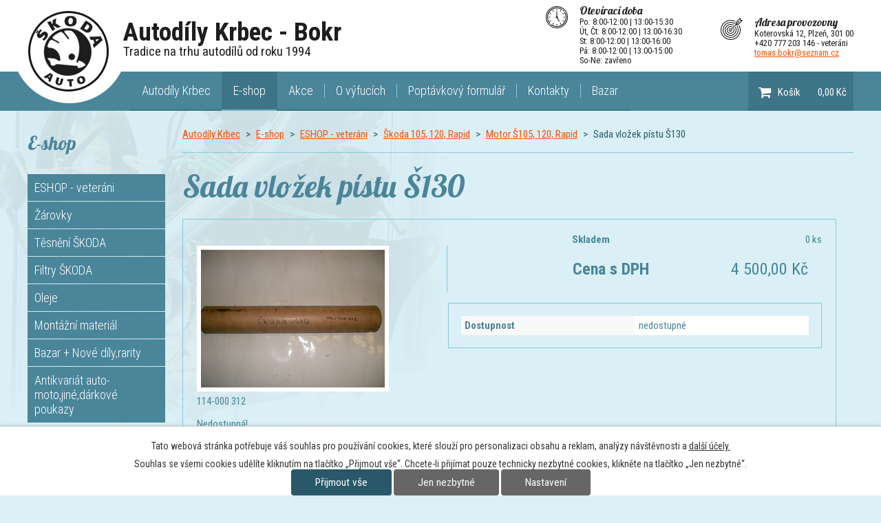

--- FILE ---
content_type: text/html; charset=utf-8
request_url: https://www.autodily-krbec.cz/eshop?oid=5379752&nid=10417&action=itemDetail&id=528365
body_size: 11997
content:
<!DOCTYPE html>
<html lang="cs" data-lang-system="cs">
	<head>



		<!--[if IE]><meta http-equiv="X-UA-Compatible" content="IE=EDGE"><![endif]-->
			<meta name="viewport" content="width=device-width, initial-scale=1, user-scalable=yes">
			<meta http-equiv="content-type" content="text/html; charset=utf-8" />
			<meta name="robots" content="index,follow" />
			<meta name="author" content="Antee s.r.o." />
			<meta name="description" content="114-000 312 Nedostupná!
" />
			<meta name="keywords" content="autodíly, veteráni, Plzeňský kraj, Plzeň, Škoda autodíly,oleje" />
			<meta name="google-site-verification" content="NyunlU7-pHnqe5XqnyKObvjD4vhfVZ5M2ZfpaiCkj28" />
			<meta name="viewport" content="width=device-width, initial-scale=1, user-scalable=yes" />
<title>Sada vložek pístu Š130 | Autodíly Krbec - Bokr | Prodej náhradních dílů na veterány Škoda</title>

		<link rel="stylesheet" type="text/css" href="https://cdn.antee.cz/jqueryui/1.8.20/css/smoothness/jquery-ui-1.8.20.custom.css?v=2" integrity="sha384-969tZdZyQm28oZBJc3HnOkX55bRgehf7P93uV7yHLjvpg/EMn7cdRjNDiJ3kYzs4" crossorigin="anonymous" />
		<link rel="stylesheet" type="text/css" href="/style.php?nid=SlFRQUk=&amp;ver=1768399196" />
		<link rel="stylesheet" type="text/css" href="/css/libs.css?ver=1768399900" />
		<link rel="stylesheet" type="text/css" href="https://cdn.antee.cz/genericons/genericons/genericons.css?v=2" integrity="sha384-DVVni0eBddR2RAn0f3ykZjyh97AUIRF+05QPwYfLtPTLQu3B+ocaZm/JigaX0VKc" crossorigin="anonymous" />

		<script src="/js/jquery/jquery-3.0.0.min.js" ></script>
		<script src="/js/jquery/jquery-migrate-3.1.0.min.js" ></script>
		<script src="/js/jquery/jquery-ui.min.js" ></script>
		<script src="/js/jquery/jquery.ui.touch-punch.min.js" ></script>
		<script src="/js/libs.min.js?ver=1768399900" ></script>
		<script src="/js/ipo.min.js?ver=1768399889" ></script>
			<script src="/js/locales/cs.js?ver=1768399196" ></script>


		<link href="/aktuality-akce?action=atom" type="application/atom+xml" rel="alternate" title="Akce">
<link href="//fonts.googleapis.com/css?family=Lobster&amp;subset=latin,latin-ext" rel="stylesheet">
<link href="//fonts.googleapis.com/css?family=Roboto+Condensed:300,300i,400,400i,700,700i&amp;subset=latin,latin-ext" rel="stylesheet">
<script type="text/javascript">
$(function() {
$("#callEshop").insertBefore($("#ipomain"));
$("#ipocopyright").insertAfter($("#ipocontainer"));
$(".catalogBasket").insertAfter($("#ipotopmenu > ul"));
});
</script>
<script type="text/javascript">
$(document).ready(function() {
var WindowWidth = $(window).width();
if (WindowWidth < 1200) {
$(".catalogBasket").insertAfter($(".header-logo"));
};
});
</script>
	</head>

	<body id="page5379752" class="subpage5379752 subpage2358912"
			
			data-nid="10417"
			data-lid="CZ"
			data-oid="5379752"
			data-layout-pagewidth="764"
			
			data-slideshow-timer="3"
			 data-ipo-meta-category="10764" data-ipo-meta-parent-categories="10611 10596" data-ipo-meta-subcategory="10764 10611 10596" data-ipo-meta-item-id="528365" data-ipo-meta-item-code="114-000 312"
						
				
				data-layout="responsive" data-viewport_width_responsive="1200"
			>



							<div id="snippet-cookiesConfirmation-euCookiesSnp">			<div id="cookieChoiceInfo" class="cookie-choices-info template_1">
					<p>Tato webová stránka potřebuje váš souhlas pro používání cookies, které slouží pro personalizaci obsahu a reklam, analýzy návštěvnosti a 
						<a class="cookie-button more" href="https://navody.antee.cz/cookies" target="_blank">další účely.</a>
					</p>
					<p>
						Souhlas se všemi cookies udělíte kliknutím na tlačítko „Přijmout vše“. Chcete-li přijímat pouze technicky nezbytné cookies, klikněte na tlačítko „Jen nezbytné“.
					</p>
				<div class="buttons">
					<a class="cookie-button action-button ajax" id="cookieChoiceButton" rel=”nofollow” href="/eshop?categoryId=10764&amp;id=528365&amp;action=itemDetail&amp;do=cookiesConfirmation-acceptAll&amp;oid=5379752&amp;nid=10417">Přijmout vše</a>
					<a class="cookie-button cookie-button--settings action-button ajax" rel=”nofollow” href="/eshop?categoryId=10764&amp;id=528365&amp;action=itemDetail&amp;do=cookiesConfirmation-onlyNecessary&amp;oid=5379752&amp;nid=10417">Jen nezbytné</a>
					<a class="cookie-button cookie-button--settings action-button ajax" rel=”nofollow” href="/eshop?categoryId=10764&amp;id=528365&amp;action=itemDetail&amp;do=cookiesConfirmation-openSettings&amp;oid=5379752&amp;nid=10417">Nastavení</a>
				</div>
			</div>
</div>				<div id="ipocontainer">

			<div class="menu-toggler">

				<span>Menu</span>
				<span class="genericon genericon-menu"></span>
			</div>

			<span id="back-to-top">

				<i class="fa fa-angle-up"></i>
			</span>

			<div id="ipoheader">

				<div class="container">
	<a href="/" class="header-logo">
		<img src="/image.php?nid=10417&amp;oid=5507816" alt="Logo autodíly Jiří Krbec">
		<div class="top">Autodíly Krbec - Bokr<br><span>Tradice na trhu autodílů od roku 1994</span></div>
	</a>
	<div class="adress">
		<span>Adresa provozovny</span><br>
		Koterovská 12, Plzeň, 301 00<br>
		+420 777 203 146 - veteráni<br>
		<a href="mailto:krbec@autodily-krbec.cz">tomas.bokr@seznam.cz</a>
	</div>
	<div class="open">
		<span>Otevírací doba</span><br>
		<!--Po - Pá: 8:00-12:00 | 13:00-16:30<br>
So: zavřeno -->
		Po: 8:00-12:00 | 13:00-15:30<br>
		Út, Čt: 8:00-12:00 | 13:00-16:30<br>
		St: 8:00-12:00 | 13:00-16:00<br>
		Pá: 8:00-12:00 | 13:00-15:00<br>
		So-Ne: zavřeno
	</div>
</div>



<div id="snippet-headerSection-catalogBasketLink-5379752-"><div class="catalogBasket" id="catalog-basket-5379752">
	<h4 class="newsheader">Košík</h4>
	<div class="newsbody">
		<i class=" fa fa-shopping-cart fa-4"></i>
		<a href="/eshop?action=basket" class="ajax-modal">Košík</a>
		<div class="totalPrice">
                0,00 Kč
		</div>
	</div>
</div>
</div>			</div>

			<div id="ipotopmenuwrapper">

				<div id="ipotopmenu">
<h4 class="hiddenMenu">Horní menu</h4>
<ul class="topmenulevel1"><li class="topmenuitem1 noborder" id="ipomenu5508472"><a href="/">Autodíly Krbec</a></li><li class="topmenuitem1 active" id="ipomenu5379752"><a href="/eshop">E-shop</a><ul class="topmenulevel2"><li class="topmenuitem2" id="ipomenu5533774"><a href="/obchodni-podminky">Obchodní podmínky</a></li></ul></li><li class="topmenuitem1" id="ipomenu5510656"><a href="/aktuality-akce">Akce</a></li><li class="topmenuitem1" id="ipomenu2365652"><a href="/o-vyfucich">O výfucích</a></li><li class="topmenuitem1" id="ipomenu2365633"><a href="/poptavkovy-formular">Poptávkový formulář</a></li><li class="topmenuitem1" id="ipomenu2358915"><a href="/kontakty">Kontakty</a></li><li class="topmenuitem1" id="ipomenu8100549"><a href="/eshop/bazar" target="_top">Bazar</a></li></ul>
					<div class="cleartop"></div>
				</div>
			</div>
			<div id="ipomain">
				
				<div id="ipomainframe">
					<div id="ipopage">
<div id="iponavigation">
	<h5 class="hiddenMenu">Drobečková navigace</h5>
	<p>
			<a href="/">Autodíly Krbec</a> <span class="separator">&gt;</span>
			<a href="/eshop">E-shop</a> <span class="separator">&gt;</span>
			<a href="/eshop/eshop-veterani">ESHOP - veteráni</a> <span class="separator">&gt;</span>
			<a href="/eshop/eshop-veterani/skoda-105-120-rapid">Škoda 105, 120, Rapid</a> <span class="separator">&gt;</span>
			<a href="/eshop/eshop-veterani/skoda-105-120-rapid/skoda-105-120-rapid-motor">Motor Š105, 120, Rapid</a> <span class="separator">&gt;</span>
			<span class="currentPage">Sada vložek pístu Š130</span>
	</p>

</div>
						<div class="ipopagetext">
							<div class="catalog view-itemDetail content eshop-basket">
								
								<h1>Sada vložek pístu Š130</h1>

<div id="snippet--flash"></div>
								
																	
<div id="snippet--detail">	<div class="modal-box" data-modal-box-parent-class="catalog view-itemDetail" data-modal-box-width="760" data-modal-title="Detail položky">
		
<hr class="cleaner">

<div class="eshop-stockInfo">

	<div class="eshop-stockCountAttribute">
		<div class="eshop-stockCountLabel">
			Skladem
		</div>
		<div class="eshop-stockCountValue">
				0 ks
		</div>
	</div>
</div>

<div class="eshop-priceAndBasketAdd">

		<div class="eshop-priceAttribute">
			<div class="price-with-vat">

				<div class="eshop-priceLabel">
					Cena s DPH
				</div>
				<div class="eshop-priceValue">
					4 500,00 Kč
				</div>
			</div>
		</div>
</div>




	<div data-item-id="528365" class="catalog-item clearfix">

<div id="snippet-itemDetailControl-defaultImage">				<div class="default-image">
					<div class="thumbnail">
						<a class="image-detail" href="/image.php?nid=10417&amp;oid=4251285&amp;width=700" data-srcset="/image.php?nid=10417&amp;oid=4251285&amp;width=1024 1600w, /image.php?nid=10417&amp;oid=4251285&amp;width=1024 1200w, /image.php?nid=10417&amp;oid=4251285&amp;width=700 700w, /image.php?nid=10417&amp;oid=4251285&amp;width=300 300w" data-image-width="1024" data-image-height="768" data-caption="">
<img alt="" width="267" height="200" src="/image.php?nid=10417&amp;oid=4251285&amp;width=267&amp;height=200">
</a>
					</div>
				</div>
</div>
		<div class="attributes">

			<div class="attributes-row clearfix attr-dostupnost" >

				<div class="attributes-cell">
					<strong>Dostupnost</strong>
				</div>
				<div class="attributes-cell">
							nedostupné
				</div>
			</div>
		</div>
		<hr class="cleaner">

		
		<div class="paragraph description clearfix">114-000 312 <p>Nedostupná!</p>
</div>
	</div>
<script >
	$(document).ready(function() {
		var itemSwitchable = false;

		/**
		 * Skovat spinner.
		 */
		ipo.api.hideSpinner();
		/**
		 * Skovat tlačítka měnící výběr.
		 */
		$('.attributes-cell > select').on('change', function() {
			if(this.value == "addNew") {
				$(this).siblings('a.ajax-modal')[0].click();
			} else if (itemSwitchable) {
				ipo.api.showSpinner("P\u0159ep\u00edn\u00e1n\u00ed varianty...");
					$(this).siblings('input[value="switchVariant"]')[0].click();
			}
		});

		$('.toolbar a.ajax-modal').on('click', function() {
			ipo.api.showSpinner("Na\u010d\u00edt\u00e1n\u00ed...");
		});

		/**
		 * Pokud formulář otevřeme do dialogového okna, tak mu (formuláři) nastavit
		 * třídu ajax, aby komunikace probíhala ajaxově a zůstalo to v tom modálu.
		 */
		if ($('.modal-dialog-content').length > 0) {
			$('form.basketAddForm').on('submit', function() {
				ipo.api.showSpinner("P\u0159id\u00e1v\u00e1n\u00ed do ko\u0161\u00edku...");
			});
			$('form.attributes').addClass('ajax');
		}

		/**
		 * Move default item image before add to basket form if screen width is below 600.
		 * Only if modules responsive and catalog_eshop are enabled.
		 */
		$(window).on('resize', function() {
			moveDefaultImage();
		});
		moveDefaultImage();
	});

	function moveDefaultImage() {
		var image = $(".catalog.view-itemDetail div[id$='defaultImage']");
		if ($(window).width() <= 600) {
			image.insertAfter($("div[data-modal-box-parent-class='catalog view-itemDetail']").find($("hr.cleaner")).eq(0));
		} else {
			$(".catalog.view-itemDetail .catalog-item").prepend(image);
		}
	}
</script>
	</div>
</div>
	
<div id="snippet--images"><div class="images clearfix">

</div>
</div>

<div id="snippet--uploader"></div>
<div class="enquiery">

	<h2>Poptávkový formulář</h2>
<form action="/eshop?categoryId=10764&amp;id=528365&amp;action=itemDetail&amp;do=enquieryForm-submit&amp;oid=5379752&amp;nid=10417&amp;categoryId=10764&amp;action=itemDetail&amp;id=528365" method="post" id="frm-enquieryForm" data-validate>
<div class="form-horizontal">
<div class="form-item" id="frmenquieryForm-name-pair"><div class="form-item-label"><label class="required" for="frmenquieryForm-name">Jméno<span class="meta"> - povinné</span></label></div><div class="form-item-field"><input type="text" name="name" id="frmenquieryForm-name" value=""> </div></div><div class="form-item" id="frmenquieryForm-email-pair"><div class="form-item-label"><label class="required" for="frmenquieryForm-email">E-mail<span class="meta"> - povinné</span></label></div><div class="form-item-field"><input type="email" name="email" id="frmenquieryForm-email" value=""> </div></div><div class="form-item" id="frmenquieryForm-phone-pair"><div class="form-item-label"><label for="frmenquieryForm-phone">Telefon</label></div><div class="form-item-field"><input type="text" name="phone" id="frmenquieryForm-phone" value=""> </div></div><div class="form-item" id="frmenquieryForm-msg-pair"><div class="form-item-label"><label class="required" for="frmenquieryForm-msg">Vaše zpráva<span class="meta"> - povinné</span></label></div><div class="form-item-field"><textarea cols="40" rows="10" name="msg" id="frmenquieryForm-msg"></textarea> </div></div><div class="form-item approval"> Vámi zadané osobní údaje budeme zpracovávat za účelem odpovědi. Bližší informace naleznete v <a target='_blank' href='/eshop?type=registry&action=personalDataProcessing'>zásadách zpracování osobních údajů</a></div><div class="form-item buttons"><div class="form-item-label"></div><div class="form-item-field"><input type="submit" class="action-button" name="send" id="frmenquieryForm-send" value="Odeslat"> </div></div></div>
</form>

<!-- Nette Form validator -->

<script >
	/* <![CDATA[ */

	var nette = nette || { };

	nette.getValue = function(elem) {
		if (!elem) {
			return void 0;
		}

		if (!elem.nodeName) { // radio
			for (var i = 0, len = elem.length; i < len; i++) {
				if (elem[i].checked) {
					return elem[i].value;
				}
			}
			return null;
		}

		if (elem.nodeName.toLowerCase() === 'select') {
			var index = elem.selectedIndex, options = elem.options;

			if (index < 0) {
				return null;

			} else if (elem.type === 'select-one') {
				return options[index].value;
			}

			for (var i = 0, values = [], len = options.length; i < len; i++) {
				if (options[i].selected) {
					values.push(options[i].value);
				}
			}
			return values;
		}

		if (elem.type === 'checkbox') {
			return elem.checked;
		}

		return elem.value.replace(/^\s+|\s+$/g, '');
	}


	nette.getFormValidators = function(form) {
		var id = form.getAttributeNode('id').nodeValue;
		return this.forms[id] ? this.forms[id].validators : [];
	}


	nette.validateControl = function(control) {
		var validator = this.getFormValidators(control.form)[control.name];
		return validator ? validator(control) : null;
	}


	nette.validateForm = function(sender) {
		var form = sender.form || sender;
		var validators = this.getFormValidators(form);
		for (var name in validators) {
			var error = validators[name](sender);
			if (error) {
				if (form[name].focus) {
					form[name].focus();
				}
				alert(error);
				return false;
			}
		}
		return true;
	}


	nette.toggle = function(id, visible) {
		var elem = document.getElementById(id);
		if (elem) {
			elem.style.display = visible ? "" : "none";
		}
	}

	/* ]]> */
</script>

<script >
	/* <![CDATA[ */

	nette.forms = nette.forms || { };

	nette.forms["frm-enquieryForm"] = {
		validators: {
			"name": function(sender) {
		var res, val, form = sender.form || sender;
					val = nette.getValue(form["name"]); res = val!='' && val!="";
			if (!res) return "Vypl\u0148te, pros\u00edm, povinn\u00e9 pole Jm\u00e9no.";
	},
		"email": function(sender) {
		var res, val, form = sender.form || sender;
					val = nette.getValue(form["email"]); res = val!='' && val!="";
			if (!res) return "Vypl\u0148te, pros\u00edm, povinn\u00e9 pole E-mail.";
			res = /^[^@\s]+@[^@\s]+\.[a-z]{2,10}$/i.test(val = nette.getValue(form["email"]));
			if (!res) return "Zadejte, pros\u00edm, e-mail v platn\u00e9m tvaru.";
	},
		"msg": function(sender) {
		var res, val, form = sender.form || sender;
					val = nette.getValue(form["msg"]); res = val!='' && val!="";
			if (!res) return "Vypl\u0148te, pros\u00edm, povinn\u00e9 pole Va\u0161e zpr\u00e1va.";
	}
		},

	toggle: function(sender) {
		var visible, res, form = sender.form || sender;
			}
	}


	
	/* ]]> */
</script>

<script >
	var form = document.querySelector('#' + "frm-enquieryForm" + '[data-validate]');
	if (form) {
		if (form.dataset.validate.length > 0) {
			var triggers = form.dataset.validate.split(" ");
			var allTriggersExist = true;
			for (var i = 0; i < triggers.length; i++) {
				var submit = form.querySelector('#' + triggers[i]);
				if (!submit) {
					allTriggersExist = false;
				}
				break;
			}
			if (allTriggersExist) {
				for (var i = 0; i < triggers.length; i++) {
					var submit = form.querySelector('#' + triggers[i]);
					if (submit) {
						submit.addEventListener('click', function (ev) {
							if (!nette.validateForm(ev.target)) {
								ev.preventDefault();
							}
						})
					}
				}
			} else {
				form.addEventListener('submit', function(ev) {
					if (!nette.validateForm(ev.target)) {
						ev.preventDefault();
					}
				})
			}
		} else {
			form.addEventListener('submit', function(ev) {
				if (!nette.validateForm(ev.target)) {
					ev.preventDefault();
				}
			})
		}
	}
</script>
<!-- /Nette Form validator -->
</div>

<a class='backlink' href='/eshop/eshop-veterani/skoda-105-120-rapid/skoda-105-120-rapid-motor'>Zpět na přehled</a>
															</div>
						</div>
					</div>


										<div id="ipoleftblock">
												<div id="ipomenu">
<h4 class="hiddenMenu">Menu</h4>

							<div class="hrclear"></div>
															<div class="categories-menu" id="categories-menu-5379752">

	<h3>E-shop</h3>
		<ul>

			<li class="category-10596 submenu1">		<a href="/eshop/eshop-veterani">ESHOP - veteráni</a>
		<ul>

			<li class="category-10609 submenu2">		<a href="/eshop/eshop-veterani/skoda-favorit-felicia">Škoda Favorit/Felicia</a>
		<ul>

			<li class="category-10625">		<a href="/eshop/eshop-veterani/skoda-favorit-felicia/veteran-favorit-felicia-tesneni">Těsnění Favorit/Felicie viz  Tesnění Skoda</a>
</li>
			<li class="category-10626 submenu3">		<a href="/eshop/eshop-veterani/skoda-favorit-felicia/veteran-favorit-felicia-motor">Motor Favorit/Felicie a výfuk</a>
		<ul>

			<li class="category-10840">		<a href="/eshop/eshop-veterani/skoda-favorit-felicia/veteran-favorit-felicia-motor/skoda-favorit-felicia-motor-filtry">Filtry Favorit/Felicie</a>
</li>
		</ul>
</li>
			<li class="category-10627">		<a href="/eshop/eshop-veterani/skoda-favorit-felicia/veteran-favorit-felicia-spojka">Spojka  prevodovka řazení Favorit Felicie</a>
</li>
			<li class="category-10628">		<a href="/eshop/eshop-veterani/skoda-favorit-felicia/veteran-favorit-felicia-predni-osa">Přední osa Favorit/Felicie a řízení zad. osa</a>
</li>
			<li class="category-10629">		<a href="/eshop/eshop-veterani/skoda-favorit-felicia/veteran-favorit-felicia-karoserie">Karosérie Favorit/Felicie</a>
</li>
			<li class="category-10630">		<a href="/eshop/eshop-veterani/skoda-favorit-felicia/veteran-favorit-felicia-prislusenstvi">Příslušenství Favorit/Felicie plasty znaky hadice</a>
</li>
			<li class="category-10631">		<a href="/eshop/eshop-veterani/skoda-favorit-felicia/veteran-favorit-felicia-brzdovy-system">Brzdový systém Favorit/Felicie</a>
</li>
			<li class="category-10632">		<a href="/eshop/eshop-veterani/skoda-favorit-felicia/veteran-favorit-felicia-elektrika">Elektrika Favorit/Felicie</a>
</li>
		</ul>
</li>
			<li class="category-10608">		<a href="/eshop/eshop-veterani/veteran-skoda-felicia">Veterán Škoda Felicia viz Octávia</a>
</li>
			<li class="category-10597 submenu2">		<a href="/eshop/eshop-veterani/veteran-skoda-octavia">Veterán Škoda Octavia</a>
		<ul>

			<li class="category-10598">		<a href="/eshop/eshop-veterani/veteran-skoda-octavia/veteran-octavia-tesneni-gufera-krouzky">Těsnění motoru viz Těsnění ŠKODA</a>
</li>
			<li class="category-10599 submenu3">		<a href="/eshop/eshop-veterani/veteran-skoda-octavia/veteran-octavia-motor">Motor Octavia viz motor ŠKODA 1203</a>
		<ul>

			<li class="category-10727">		<a href="/eshop/eshop-veterani/veteran-skoda-octavia/veteran-octavia-motor/veteran-skoda-octavia-karburator">Karburátor Octavia viz karburátor Škoda 100</a>
</li>
			<li class="category-10728">		<a href="/eshop/eshop-veterani/veteran-skoda-octavia/veteran-octavia-motor/veteran-skoda-octavia-vodni-pumpa">Vodní pumpa Octavia viz. Š1203</a>
</li>
			<li class="category-10729">		<a href="/eshop/eshop-veterani/veteran-skoda-octavia/veteran-octavia-motor/veteran-skoda-octavia-rozdelovac">Rozdělovač Octavia viz roz. Š 100</a>
</li>
			<li class="category-10730">		<a href="/eshop/eshop-veterani/veteran-skoda-octavia/veteran-octavia-motor/veteran-skoda-octavia-starter">Startér Octavia</a>
</li>
			<li class="category-10731">		<a href="/eshop/eshop-veterani/veteran-skoda-octavia/veteran-octavia-motor/veteran-skoda-octavia-vyfuk">Výfuk Octavia</a>
</li>
			<li class="category-10732">		<a href="/eshop/eshop-veterani/veteran-skoda-octavia/veteran-octavia-motor/veteran-skoda-octavia-filtry">Filtry Octavia</a>
</li>
			<li class="category-10733">		<a href="/eshop/eshop-veterani/veteran-skoda-octavia/veteran-octavia-motor/veteran-skoda-octavia-prislusenstvi-motoru">Součásky a příslušenstvý motoru</a>
</li>
			<li class="category-10833">		<a href="/eshop/eshop-veterani/veteran-skoda-octavia/veteran-octavia-motor/veteran-skoda-motor-ac-pumpa">AC pumpa Octavia-Š1203</a>
</li>
		</ul>
</li>
			<li class="category-10600">		<a href="/eshop/eshop-veterani/veteran-skoda-octavia/veteran-octavia-prevodovka-razeni">Převodovka + řazení Octavia viz Převody Š 1203</a>
</li>
			<li class="category-10601">		<a href="/eshop/eshop-veterani/veteran-skoda-octavia/veteran-octavia-predni-osa">Přední osa Octavia</a>
</li>
			<li class="category-10602">		<a href="/eshop/eshop-veterani/veteran-skoda-octavia/veteran-octavia-zadni-osa">Zadní osa Octavia</a>
</li>
			<li class="category-10603">		<a href="/eshop/eshop-veterani/veteran-skoda-octavia/veteran-octavia-brzdovy-system">Brzdový systém Octavia</a>
</li>
			<li class="category-10604 submenu3">		<a href="/eshop/eshop-veterani/veteran-skoda-octavia/veteran-octavia-elektrika">Elektrika Octavia</a>
		<ul>

			<li class="category-10734">		<a href="/eshop/eshop-veterani/veteran-skoda-octavia/veteran-octavia-elektrika/veteran-skoda-octavia-elektrika-prepinace">Přepínače Octavia</a>
</li>
		</ul>
</li>
			<li class="category-10605 submenu3">		<a href="/eshop/eshop-veterani/veteran-skoda-octavia/veteran-octavia-prislusenstvi">Příslušenství Octavia</a>
		<ul>

			<li class="category-10735">		<a href="/eshop/eshop-veterani/veteran-skoda-octavia/veteran-octavia-prislusenstvi/veteran-skoda-octavia-prislusenstvi-topeni">Topení Octavia</a>
</li>
			<li class="category-10736">		<a href="/eshop/eshop-veterani/veteran-skoda-octavia/veteran-octavia-prislusenstvi/veteran-skoda-octavia-prislusenstvi-chlazeni">Chlazení Octavia</a>
</li>
			<li class="category-10737">		<a href="/eshop/eshop-veterani/veteran-skoda-octavia/veteran-octavia-prislusenstvi/veteran-skoda-octavia-prislusenstvi-ostatni">Ostatní Octavia</a>
</li>
		</ul>
</li>
			<li class="category-10606 submenu3">		<a href="/eshop/eshop-veterani/veteran-skoda-octavia/veteran-octavia-karoserie">Karosérie Octavia</a>
		<ul>

			<li class="category-10738">		<a href="/eshop/eshop-veterani/veteran-skoda-octavia/veteran-octavia-karoserie/veteran-skoda-octavia-karoserie-osvetleni">Osvětlení</a>
</li>
		</ul>
</li>
			<li class="category-10607">		<a href="/eshop/eshop-veterani/veteran-skoda-octavia/veteran-octavia-spojka">Spojka Octavia</a>
</li>
		</ul>
</li>
			<li class="category-10610 submenu2">		<a href="/eshop/eshop-veterani/skoda-100-110r">Škoda 100, 110R</a>
		<ul>

			<li class="category-10717">		<a href="/eshop/eshop-veterani/skoda-100-110r/skoda-100-110r-tesneni">Těsnění Š100, 110R viz Těsnění ŠKODA</a>
</li>
			<li class="category-10718 submenu3">		<a href="/eshop/eshop-veterani/skoda-100-110r/skoda-100-110r-motor">Motor Š100, 110R viz motor Š120</a>
		<ul>

			<li class="category-10739">		<a href="/eshop/eshop-veterani/skoda-100-110r/skoda-100-110r-motor/skoda-100-110r-motor-karburator">Karburátor Š100, 110R Octavie-felicie</a>
</li>
			<li class="category-10740">		<a href="/eshop/eshop-veterani/skoda-100-110r/skoda-100-110r-motor/skoda-100-110r-motor-ac-pumpa">AC pumpa Š100, 110R viz AC pumpa Škoda 120</a>
</li>
			<li class="category-10741">		<a href="/eshop/eshop-veterani/skoda-100-110r/skoda-100-110r-motor/skoda-100-110r-motor-rozdelovac">Rozdělovač Š100, 110R</a>
</li>
			<li class="category-10742">		<a href="/eshop/eshop-veterani/skoda-100-110r/skoda-100-110r-motor/skoda-100-110r-motor-vodni-pumpa">Vodní pumpa Š100, 110R-viz. vod. pumpa Š120</a>
</li>
			<li class="category-10743">		<a href="/eshop/eshop-veterani/skoda-100-110r/skoda-100-110r-motor/skoda-100-110r-motor-starter">Startér Š100, 110R viz startér Škoda 120</a>
</li>
			<li class="category-10744">		<a href="/eshop/eshop-veterani/skoda-100-110r/skoda-100-110r-motor/skoda-100-110r-motor-vyfuk">Výfuk Š100, 110R</a>
</li>
			<li class="category-10745">		<a href="/eshop/eshop-veterani/skoda-100-110r/skoda-100-110r-motor/skoda-100-110r-motor-filtry">Filtry Š100, 110R</a>
</li>
			<li class="category-10746">		<a href="/eshop/eshop-veterani/skoda-100-110r/skoda-100-110r-motor/skoda-100-110r-motor-prislusenstvi-motoru">Díly a Příslušenství motoru Š100, 110R</a>
</li>
		</ul>
</li>
			<li class="category-10719">		<a href="/eshop/eshop-veterani/skoda-100-110r/skoda-100-110r-razerni">Řazení Š100, 110R viz řazení Š120</a>
</li>
			<li class="category-10720">		<a href="/eshop/eshop-veterani/skoda-100-110r/skoda-100-110r-prevodovka">Převodovka Š100, 110R viz přev. Š 120</a>
</li>
			<li class="category-10721">		<a href="/eshop/eshop-veterani/skoda-100-110r/skoda-100-110r-spojka">Spojka Š100, 110R viz . spoj. Š120</a>
</li>
			<li class="category-10722 submenu3">		<a href="/eshop/eshop-veterani/skoda-100-110r/skoda-100-110r-predni-osa">Přední osa Š100, 110R Viz přední osa Škoda 120</a>
		<ul>

			<li class="category-10747">		<a href="/eshop/eshop-veterani/skoda-100-110r/skoda-100-110r-predni-osa/skoda-100-110r-predni-osa-rameno">Rameno Š100, 110R</a>
</li>
			<li class="category-10748">		<a href="/eshop/eshop-veterani/skoda-100-110r/skoda-100-110r-predni-osa/skoda-100-110r-predni-osa-svisly-cep">Svislý čep Š100, 110R viz svislý čep ŠKODA 120</a>
</li>
			<li class="category-10749">		<a href="/eshop/eshop-veterani/skoda-100-110r/skoda-100-110r-predni-osa/skoda-100-110r-predni-osa-rizeni">Řízení Š100, 110R</a>
</li>
			<li class="category-10750">		<a href="/eshop/eshop-veterani/skoda-100-110r/skoda-100-110r-predni-osa/skoda-100-110r-predni-osa-pomocni-cep">Pomocný čep Š100, 110R viz pomocný čep Š 105 Š120</a>
</li>
			<li class="category-10751">		<a href="/eshop/eshop-veterani/skoda-100-110r/skoda-100-110r-predni-osa/skoda-100-110r-predni-osa-tlumic">Tlumič Š100, 110R viz tlumič Š 105 Š120</a>
</li>
			<li class="category-10752">		<a href="/eshop/eshop-veterani/skoda-100-110r/skoda-100-110r-predni-osa/skoda-100-110r-predni-osa-stabilizator">Stabilizátor Š100, 110R</a>
</li>
			<li class="category-10753">		<a href="/eshop/eshop-veterani/skoda-100-110r/skoda-100-110r-predni-osa/skoda-100-110r-predni-osa-naboj">Náboj Š100, 110R</a>
</li>
		</ul>
</li>
			<li class="category-10723">		<a href="/eshop/eshop-veterani/skoda-100-110r/skoda-100-110r-zadni-osa">Zadní osa Š100, 110R viz zadní osa Š 120</a>
</li>
			<li class="category-10724 submenu3">		<a href="/eshop/eshop-veterani/skoda-100-110r/skoda-100-110r-brzdovy-system">Brzdový systém Š100, 110R</a>
		<ul>

			<li class="category-10754">		<a href="/eshop/eshop-veterani/skoda-100-110r/skoda-100-110r-brzdovy-system/skoda-100-110r-brzdovy-system-hadice">Hadice Š100, 110R</a>
</li>
			<li class="category-10755">		<a href="/eshop/eshop-veterani/skoda-100-110r/skoda-100-110r-brzdovy-system/skoda-100-110r-brzdovy-system-trubky">Trubky brzdiče Š 100-Š110 R-Š120</a>
</li>
			<li class="category-10756">		<a href="/eshop/eshop-veterani/skoda-100-110r/skoda-100-110r-brzdovy-system/skoda-100-110r-brzdovy-system-prislusenstvi-brzd">Příslušenství brzd Š100, 110R</a>
</li>
		</ul>
</li>
			<li class="category-10725 submenu3">		<a href="/eshop/eshop-veterani/skoda-100-110r/skoda-100-110r-karoserie">Karosérie Š100, 110R</a>
		<ul>

			<li class="category-10757">		<a href="/eshop/eshop-veterani/skoda-100-110r/skoda-100-110r-karoserie/skoda-100-110r-karoserie-osvetleni">Osvětlení Š100, 110R</a>
</li>
		</ul>
</li>
			<li class="category-10726 submenu3">		<a href="/eshop/eshop-veterani/skoda-100-110r/skoda-100-110r-prislusenstvi">Příslušenství Š100, 110R</a>
		<ul>

			<li class="category-10758">		<a href="/eshop/eshop-veterani/skoda-100-110r/skoda-100-110r-prislusenstvi/skoda-100-110r-prislusenstvi-topeni">Topení Š100, 110R</a>
</li>
			<li class="category-10759">		<a href="/eshop/eshop-veterani/skoda-100-110r/skoda-100-110r-prislusenstvi/skoda-100-110r-prislusenstvi-chlazeni">Chlazení Š100, 110R.Š1000</a>
</li>
			<li class="category-10760">		<a href="/eshop/eshop-veterani/skoda-100-110r/skoda-100-110r-prislusenstvi/skoda-100-110r-prislusenstvi-elektrika">Elektrika Š100, 110R</a>
</li>
			<li class="category-10761">		<a href="/eshop/eshop-veterani/skoda-100-110r/skoda-100-110r-prislusenstvi/skoda-100-110r-prislusenstvi-spojovaci-material">Spojovací materiál Š100, 110R</a>
</li>
			<li class="category-10762">		<a href="/eshop/eshop-veterani/skoda-100-110r/skoda-100-110r-prislusenstvi/skoda-100-110r-prislusenstvi-ostatni">Ostatní Š100, 110R</a>
</li>
		</ul>
</li>
		</ul>
</li>
			<li class="category-10611 submenu2">		<a href="/eshop/eshop-veterani/skoda-105-120-rapid">Škoda 105, 120, Rapid</a>
		<ul>

			<li class="category-10763">		<a href="/eshop/eshop-veterani/skoda-105-120-rapid/skoda-105-120-rapid-tesneni-motoru">Těsnění motoru Š105, 120, Rapid viz  Těsnění SKODA</a>
</li>
			<li class="category-10764 submenu3">		<a class="active" href="/eshop/eshop-veterani/skoda-105-120-rapid/skoda-105-120-rapid-motor">Motor Š105, 120, Rapid</a>
		<ul>

			<li class="category-10773">		<a href="/eshop/eshop-veterani/skoda-105-120-rapid/skoda-105-120-rapid-motor/skoda-105-120-rapid-motor-karbulator">Karburátor Š105, 120, Rapid</a>
</li>
			<li class="category-10774">		<a href="/eshop/eshop-veterani/skoda-105-120-rapid/skoda-105-120-rapid-motor/skoda-105-120-rapid-motor-ac-pumpa">AC pumpa Š105, 120, Rapid</a>
</li>
			<li class="category-10775">		<a href="/eshop/eshop-veterani/skoda-105-120-rapid/skoda-105-120-rapid-motor/skoda-105-120-rapid-motor-rozdelovac">Rozdělovač Š105, 120, Rapid</a>
</li>
			<li class="category-10776">		<a href="/eshop/eshop-veterani/skoda-105-120-rapid/skoda-105-120-rapid-motor/skoda-105-120-rapid-motor-vodni-pumpa">Vodní pumpa Š105, 120, Rapid</a>
</li>
			<li class="category-10777">		<a href="/eshop/eshop-veterani/skoda-105-120-rapid/skoda-105-120-rapid-motor/skoda-105-120-rapid-motor-starter">Startér Š105, 120, Rapid</a>
</li>
			<li class="category-10778">		<a href="/eshop/eshop-veterani/skoda-105-120-rapid/skoda-105-120-rapid-motor/skoda-105-120-rapid-motor-vyfuk">Výfuk Š105, 120, Rapid</a>
</li>
			<li class="category-10779">		<a href="/eshop/eshop-veterani/skoda-105-120-rapid/skoda-105-120-rapid-motor/skoda-105-120-rapid-motor-filtry">Filtry Š105, 120, Rapid</a>
</li>
			<li class="category-10780">		<a href="/eshop/eshop-veterani/skoda-105-120-rapid/skoda-105-120-rapid-motor/skoda-105-120-rapid-motor-prislusenstvi-motoru">Díly a Příslušenství motoru Š105, 120, Rapid</a>
</li>
		</ul>
</li>
			<li class="category-10765">		<a href="/eshop/eshop-veterani/skoda-105-120-rapid/skoda-105-120-rapid-prevodovka">Převodovka Š105, 120, Rapid</a>
</li>
			<li class="category-10766">		<a href="/eshop/eshop-veterani/skoda-105-120-rapid/skoda-105-120-rapid-spojka">Spojka Š105, 120, Rapid</a>
</li>
			<li class="category-10767">		<a href="/eshop/eshop-veterani/skoda-105-120-rapid/skoda-105-120-rapid-razeni">Řazení Š105, 120, Rapid viz řazení Š100</a>
</li>
			<li class="category-10768 submenu3">		<a href="/eshop/eshop-veterani/skoda-105-120-rapid/skoda-105-120-rapid-predni-osa">Přední osa Š105, 120, Rapid viz osa Š100</a>
		<ul>

			<li class="category-10781">		<a href="/eshop/eshop-veterani/skoda-105-120-rapid/skoda-105-120-rapid-predni-osa/skoda-105-120-rapid-predni-osa-rameno">Rameno Š105, 120, Rapid</a>
</li>
			<li class="category-10782">		<a href="/eshop/eshop-veterani/skoda-105-120-rapid/skoda-105-120-rapid-predni-osa/skoda-105-120-rapid-predni-osa-svisly-cep">Svislý čep Š105, 120, Rapid</a>
</li>
			<li class="category-10783">		<a href="/eshop/eshop-veterani/skoda-105-120-rapid/skoda-105-120-rapid-predni-osa/skoda-105-120-rapid-predni-osa-rizeni">Řízení Š105, 120, Rapid</a>
</li>
			<li class="category-10784">		<a href="/eshop/eshop-veterani/skoda-105-120-rapid/skoda-105-120-rapid-predni-osa/skoda-105-120-rapid-predni-osa-pomocni-cep">Pomocný čep Š105, 120, Rapid</a>
</li>
			<li class="category-10785">		<a href="/eshop/eshop-veterani/skoda-105-120-rapid/skoda-105-120-rapid-predni-osa/skoda-105-120-rapid-predni-osa-tlumic">Tlumič Š105, 120, Rapid</a>
</li>
			<li class="category-10786">		<a href="/eshop/eshop-veterani/skoda-105-120-rapid/skoda-105-120-rapid-predni-osa/skoda-105-120-rapid-predni-osa-stabilizator">Stabilizátor Š105, 120, Rapid</a>
</li>
			<li class="category-10787">		<a href="/eshop/eshop-veterani/skoda-105-120-rapid/skoda-105-120-rapid-predni-osa/skoda-105-120-rapid-predni-osa-naboj">Náboj Š105, 120, Rapid</a>
</li>
		</ul>
</li>
			<li class="category-10769">		<a href="/eshop/eshop-veterani/skoda-105-120-rapid/skoda-105-120-rapid-zadni-naprava">Zadní náprava Š105, 120, Rapid</a>
</li>
			<li class="category-10770 submenu3">		<a href="/eshop/eshop-veterani/skoda-105-120-rapid/skoda-105-120-rapid-brzdovy-system">Brzdový systém Š105, 120, Rapid</a>
		<ul>

			<li class="category-10788 submenu4">		<a href="/eshop/eshop-veterani/skoda-105-120-rapid/skoda-105-120-rapid-brzdovy-system/skoda-105-120-rapid-brzdovy-system-skoda-130">Škoda 130</a>
		<ul>

			<li class="category-10789">		<a href="/eshop/eshop-veterani/skoda-105-120-rapid/skoda-105-120-rapid-brzdovy-system/skoda-105-120-rapid-brzdovy-system-skoda-130/skoda-105-120-rapid-brzdovy-system-skoda-103-brzdove-trubky">Brzdové trubky Š105, 120, Rapid</a>
</li>
		</ul>
</li>
			<li class="category-10790">		<a href="/eshop/eshop-veterani/skoda-105-120-rapid/skoda-105-120-rapid-brzdovy-system/skoda-105-120-rapid-brzdovy-system-skoda-120">Škoda 120</a>
</li>
		</ul>
</li>
			<li class="category-10771">		<a href="/eshop/eshop-veterani/skoda-105-120-rapid/skoda-105-120-rapid-elektrika">Elektrika Š105, 120, Rapid</a>
</li>
			<li class="category-10772 submenu3">		<a href="/eshop/eshop-veterani/skoda-105-120-rapid/skoda-105-120-rapid-prislusenstvi">Příslušenství Š105, 120, Rapid</a>
		<ul>

			<li class="category-10791">		<a href="/eshop/eshop-veterani/skoda-105-120-rapid/skoda-105-120-rapid-prislusenstvi/skoda-105-120-rapid-prislusenstvi-topeni">Topení Š105, 120, Rapid</a>
</li>
			<li class="category-10792">		<a href="/eshop/eshop-veterani/skoda-105-120-rapid/skoda-105-120-rapid-prislusenstvi/skoda-105-120-rapid-prislusenstvi-chlazeni">Chlazení Š105, 120, Rapid</a>
</li>
			<li class="category-10793">		<a href="/eshop/eshop-veterani/skoda-105-120-rapid/skoda-105-120-rapid-prislusenstvi/skoda-105-120-rapid-prislusenstvi-budiky">Budíky Š105, 120, Rapid</a>
</li>
			<li class="category-10794">		<a href="/eshop/eshop-veterani/skoda-105-120-rapid/skoda-105-120-rapid-prislusenstvi/skoda-105-120-rapid-prislusenstvi-plasty-a-znaky">Plasty a znaky Š100,105, 120, Rapid</a>
</li>
			<li class="category-10795">		<a href="/eshop/eshop-veterani/skoda-105-120-rapid/skoda-105-120-rapid-prislusenstvi/skoda-105-120-rapid-prislusenstvi-zrcatka-a-koberce">Zrcátka a koberce Š105, 120, Rapid</a>
</li>
			<li class="category-10796">		<a href="/eshop/eshop-veterani/skoda-105-120-rapid/skoda-105-120-rapid-prislusenstvi/skoda-105-120-rapid-prislusenstvi-hadice-a-gumy">Hadice a gumy Š105, 120, Rapid</a>
</li>
			<li class="category-10797">		<a href="/eshop/eshop-veterani/skoda-105-120-rapid/skoda-105-120-rapid-prislusenstvi/skoda-105-120-rapid-prislusenstvi-spojovaci-material">Spojovací materiál Š105, 120, Rapid a ostatní</a>
</li>
			<li class="category-10798">		<a href="/eshop/eshop-veterani/skoda-105-120-rapid/skoda-105-120-rapid-prislusenstvi/skoda-105-120-rapid-prislusenstvi-ostatni">Ostatní Š105, 120, Rapid</a>
</li>
		</ul>
</li>
			<li class="category-10834 submenu3">		<a href="/eshop/eshop-veterani/skoda-105-120-rapid/skoda-105-120-rapid-karoserie-sv">Karoserie+SV Š105, 120, Rapid</a>
		<ul>

			<li class="category-10835 submenu4">		<a href="/eshop/eshop-veterani/skoda-105-120-rapid/skoda-105-120-rapid-karoserie-sv/skoda-105-120-rapid-karoserie-sv-starsi-repasovane">Starší a repasované Š105, 120, Rapid Š100</a>
		<ul>

			<li class="category-10836">		<a href="/eshop/eshop-veterani/skoda-105-120-rapid/skoda-105-120-rapid-karoserie-sv/skoda-105-120-rapid-karoserie-sv-starsi-repasovane/skoda-105-120-rapid-karoserie-sv-starsi-repasovane-tuning">Tuning Š105, 120, Rapid</a>
</li>
		</ul>
</li>
		</ul>
</li>
		</ul>
</li>
			<li class="category-10612">		<a href="/eshop/eshop-veterani/skoda-1000mb">Škoda 1000MB viz Škoda 100</a>
</li>
			<li class="category-10614 submenu2">		<a href="/eshop/eshop-veterani/skoda-1203">Škoda 1203</a>
		<ul>

			<li class="category-10799">		<a href="/eshop/eshop-veterani/skoda-1203/skoda-1203-tesneni">Těsnění Š1203 viz  Tesnění SKODA</a>
</li>
			<li class="category-10800 submenu3">		<a href="/eshop/eshop-veterani/skoda-1203/skoda-1203-motor">Motor Škoda 1203 viz motor ŠKODA Octávie</a>
		<ul>

			<li class="category-10810">		<a href="/eshop/eshop-veterani/skoda-1203/skoda-1203-motor/skoda-1203-motor-karbulator">Karburátor viz karburátor Š 120</a>
</li>
			<li class="category-10811">		<a href="/eshop/eshop-veterani/skoda-1203/skoda-1203-motor/skoda-1203-motor-vodni-pumpa">Vodní pumpa</a>
</li>
			<li class="category-10812">		<a href="/eshop/eshop-veterani/skoda-1203/skoda-1203-motor/skoda-1203-motor-rozdelovac">Rozdělovač Š 1203 viz rozdělovač Š120</a>
</li>
			<li class="category-10813">		<a href="/eshop/eshop-veterani/skoda-1203/skoda-1203-motor/skoda-1203-motor-ac-pumpa">AC pumpa -viz. AC PUMPA Š Octávie</a>
</li>
			<li class="category-10814">		<a href="/eshop/eshop-veterani/skoda-1203/skoda-1203-motor/skoda-1203-motor-starter">Startér viz Š120</a>
</li>
			<li class="category-10815">		<a href="/eshop/eshop-veterani/skoda-1203/skoda-1203-motor/skoda-1203-motor-vyfuk">Výfuk</a>
</li>
			<li class="category-10816">		<a href="/eshop/eshop-veterani/skoda-1203/skoda-1203-motor/skoda-1203-motor-filtry">Filtry</a>
</li>
		</ul>
</li>
			<li class="category-10801">		<a href="/eshop/eshop-veterani/skoda-1203/skoda-1203-prevodovka">Převodovka Š1203 viz převodovka Octávie</a>
</li>
			<li class="category-10802">		<a href="/eshop/eshop-veterani/skoda-1203/skoda-1203-spojka">Spojka</a>
</li>
			<li class="category-10803">		<a href="/eshop/eshop-veterani/skoda-1203/skoda-1203-brzdy">Brzdy Š1203</a>
</li>
			<li class="category-10804 submenu3">		<a href="/eshop/eshop-veterani/skoda-1203/skoda-1203-predni-osa">Přední osa Š1203</a>
		<ul>

			<li class="category-10817">		<a href="/eshop/eshop-veterani/skoda-1203/skoda-1203-predni-osa/skoda-1203-predni-osa-rameno">Rameno Š1203</a>
</li>
			<li class="category-10818">		<a href="/eshop/eshop-veterani/skoda-1203/skoda-1203-predni-osa/skoda-1203-predni-osa-rizeni">Řízení Š1203</a>
</li>
			<li class="category-10819">		<a href="/eshop/eshop-veterani/skoda-1203/skoda-1203-predni-osa/skoda-1203-predni-osa-tlumic">Tlumič Š1203</a>
</li>
			<li class="category-10820">		<a href="/eshop/eshop-veterani/skoda-1203/skoda-1203-predni-osa/skoda-1203-predni-osa-naboj">Náboj Š1203</a>
</li>
		</ul>
</li>
			<li class="category-10805">		<a href="/eshop/eshop-veterani/skoda-1203/skoda-1203-zadni-osa">Zadní osa Š1203</a>
</li>
			<li class="category-10806">		<a href="/eshop/eshop-veterani/skoda-1203/skoda-1203-elektrika">Elektrika Š1203</a>
</li>
			<li class="category-10807 submenu3">		<a href="/eshop/eshop-veterani/skoda-1203/skoda-1203-karoserie">Karosérie</a>
		<ul>

			<li class="category-10821">		<a href="/eshop/eshop-veterani/skoda-1203/skoda-1203-karoserie/skoda-1203-karoserie-zamky">Zámky</a>
</li>
			<li class="category-10822">		<a href="/eshop/eshop-veterani/skoda-1203/skoda-1203-karoserie/skoda-1203-karoserie-zrcatka">Zrcátka</a>
</li>
			<li class="category-10823">		<a href="/eshop/eshop-veterani/skoda-1203/skoda-1203-karoserie/skoda-1203-karoserie-osvetleni">Osvětlení</a>
</li>
		</ul>
</li>
			<li class="category-10808 submenu3">		<a href="/eshop/eshop-veterani/skoda-1203/skoda-1203-prislusenstvi">Příslušenství Š1203</a>
		<ul>

			<li class="category-10824">		<a href="/eshop/eshop-veterani/skoda-1203/skoda-1203-prislusenstvi/skoda-1203-prislusenstvi-topeni">Topení Š1203</a>
</li>
			<li class="category-10825">		<a href="/eshop/eshop-veterani/skoda-1203/skoda-1203-prislusenstvi/skoda-1203-prislusenstvi-chlazeni">Chlazení Š1203 - Octávie</a>
</li>
			<li class="category-10826">		<a href="/eshop/eshop-veterani/skoda-1203/skoda-1203-prislusenstvi/skoda-1203-prislusenstvi-plasty">Plasty znaky příslušenství Š1203</a>
</li>
			<li class="category-10827">		<a href="/eshop/eshop-veterani/skoda-1203/skoda-1203-prislusenstvi/skoda-1203-prislusenstvi-ostatni">Ostatní Š1203</a>
</li>
		</ul>
</li>
			<li class="category-10809">		<a href="/eshop/eshop-veterani/skoda-1203/skoda-1203-skoda-1202">Škoda 1202</a>
</li>
		</ul>
</li>
			<li class="category-10615 submenu2">		<a href="/eshop/eshop-veterani/ostatni-veterani">Ostatní veteráni</a>
		<ul>

			<li class="category-10828">		<a href="/eshop/eshop-veterani/ostatni-veterani/ostatni-veterani-tatra-613-tatra-603">Tatra 613 - Tatra 603 silikonový</a>
</li>
			<li class="category-10829">		<a href="/eshop/eshop-veterani/ostatni-veterani/ostatni-veterani-skoda-1202">Škoda 1202</a>
</li>
			<li class="category-10830">		<a href="/eshop/eshop-veterani/ostatni-veterani/ostatni-veterani-wartburg">Wartburg  Trabant</a>
</li>
			<li class="category-10831">		<a href="/eshop/eshop-veterani/ostatni-veterani/ostatni-veterani-jine-dily">Jiné díly</a>
</li>
			<li class="category-10832">		<a href="/eshop/eshop-veterani/ostatni-veterani/ostatni-veterani-moto">Moto</a>
</li>
			<li class="category-10837">		<a href="/eshop/eshop-veterani/ostatni-veterani/ostatni-veterani-vaz">VAZ</a>
</li>
			<li class="category-10838">		<a href="/eshop/eshop-veterani/ostatni-veterani/ostatni-veterani-skoda-tudor">Volha 21-24</a>
</li>
		</ul>
</li>
		</ul>
</li>
			<li class="category-10841 submenu1">		<a href="/eshop/zarovky">Žárovky</a>
		<ul>

			<li class="category-10842 submenu2">		<a href="/eshop/zarovky/zarovky-zarovky-autolamp-12v">Žárovky Autolamp  12V</a>
		<ul>

			<li class="category-10848">		<a href="/eshop/zarovky/zarovky-zarovky-autolamp-12v/autolamp-zarovky-do-reflektoru">Žárovky do reflektorů</a>
</li>
			<li class="category-10849">		<a href="/eshop/zarovky/zarovky-zarovky-autolamp-12v/autolamp-zarovky-signalni">Žárovky signální</a>
</li>
			<li class="category-10850">		<a href="/eshop/zarovky/zarovky-zarovky-autolamp-12v/autolamp-zarovky-bezpaticove">Žárovky bezpaticové</a>
</li>
			<li class="category-10851">		<a href="/eshop/zarovky/zarovky-zarovky-autolamp-12v/autolamp-zarovky-sufitove">Žárovky sufitové</a>
</li>
		</ul>
</li>
			<li class="category-10843 submenu2">		<a href="/eshop/zarovky/zarovky-servisni-krabicky">Servisní krabičky</a>
		<ul>

			<li class="category-10852">		<a href="/eshop/zarovky/zarovky-servisni-krabicky/servisni-krabicky-universalni">UNIVERSÁLNÍ</a>
</li>
			<li class="category-10853">		<a href="/eshop/zarovky/zarovky-servisni-krabicky/servisni-krabicky-skoda">ŠKODA</a>
</li>
		</ul>
</li>
			<li class="category-10844">		<a href="/eshop/zarovky/zarovky-narva">NARVA</a>
</li>
			<li class="category-10845">		<a href="/eshop/zarovky/zarovky-philips">PHILIPS  +30% SVÍTIVOST</a>
</li>
			<li class="category-10846">		<a href="/eshop/zarovky/zarovky-hella">HELLA</a>
</li>
			<li class="category-10847">		<a href="/eshop/zarovky/zarovky-denni-sviceni">Denní svícení</a>
</li>
		</ul>
</li>
			<li class="category-10931 submenu1">		<a href="/eshop/tesneni-motoru">Těsnění ŠKODA</a>
		<ul>

			<li class="category-20672">		<a href="/eshop/tesneni-motoru/skoda-1000-mb100120rapid">Škoda 1000 MB,100,120,Rapid</a>
</li>
			<li class="category-20673">		<a href="/eshop/tesneni-motoru/skoda-1203octaviafelicia">Škoda 1203,Octavia,Felicia</a>
</li>
			<li class="category-20674">		<a href="/eshop/tesneni-motoru/skoda-favoritfelicia">Škoda Favorit,Felicia</a>
</li>
			<li class="category-20675">		<a href="/eshop/tesneni-motoru/skoda-octaviafabia">Škoda Octavia,Fabia</a>
</li>
		</ul>
</li>
			<li class="category-22078 submenu1">		<a href="/eshop/filtry-skoda">Filtry ŠKODA</a>
		<ul>

			<li class="category-22079">		<a href="/eshop/filtry-skoda/olejove-filtry">Olejové filtry</a>
</li>
			<li class="category-22080">		<a href="/eshop/filtry-skoda/vzduchove-filtry">Vzduchové filtry</a>
</li>
			<li class="category-22081">		<a href="/eshop/filtry-skoda/palivove-filtry">Palivové filtry</a>
</li>
			<li class="category-22082">		<a href="/eshop/filtry-skoda/kabinove-filtry">Kabinové filtry</a>
</li>
		</ul>
</li>
			<li class="category-21002 submenu1">		<a href="/eshop/autodoplnky">Oleje</a>
		<ul>

			<li class="category-33033">		<a href="/eshop/autodoplnky/motorove-oleje-auto">Motorové oleje auto</a>
</li>
			<li class="category-33034">		<a href="/eshop/autodoplnky/motorove-oleje-moto">Motorové oleje moto</a>
</li>
			<li class="category-33035">		<a href="/eshop/autodoplnky/hydraulicke-oleje">Hydraulické oleje</a>
</li>
			<li class="category-33036">		<a href="/eshop/autodoplnky/prevodove-oleje">Převodové oleje</a>
</li>
		</ul>
</li>
			<li class="category-21214">		<a href="/eshop/montazni_material">Montážní materiál</a>
</li>
			<li class="category-28349">		<a href="/eshop/bazar">Bazar + Nové díly,rarity</a>
</li>
			<li class="category-32954">		<a href="/eshop/antikvariat-auto-moto-a-jine">Antikvariát auto-moto,jiné,dárkové poukazy</a>
</li>
		</ul>
</div>
														<div class="hrclear"></div>
						</div>
						
						<div id="ipoleftblockin">
							<div class="ipolefttext">
								<div class="column-message">
	<div class="paragraph">
					
			</div>
</div>
<div class="catalogFulltextSearch" id="catalog-fulltext-search-5379752">
	<h4 class="newsheader">Vyhledat v katalogu</h4>
	<div class="newsbody">
<form action="/eshop" method="get" id="frm-leftColumn-catalogFulltextSearchForm-5379752-catalogFulltextSearchForm">
	<input type="hidden" name="action" value="search">
<input type="text" placeholder="Vyhledat v katalogu" name="q" id="frmcatalogFulltextSearchForm-q" value=""> 		<input type="submit" value="Hledat" class="action-button">
</form>
	</div>
</div>
<div class="column-message">
	<div class="paragraph">
					
			</div>
</div>
							</div>
						</div>
					</div>
					

					

					<div class="hrclear"></div>
					<div id="ipocopyright">
<div class="copyright">
	<div class="row container">
	<div class="col-6-12">
		<a href="https://goo.gl/maps/X48SD4XBTnz" title="Kde nás najdete" target="blank">
			<img src="/image.php?nid=10417&amp;oid=5509562" alt="Kde nás najdete">
		</a>
	</div>
	<div class="col-6-12">
		<div class="adress">
			<span>Adresa provozovny</span><br>
			Koterovská 12, Plzeň, 301 00<br>
			+420 777 203 146 - veteráni<br>
			<a href="mailto:krbec@autodily-krbec.cz">tomas.bokr@seznam.cz</a>
		</div>
		<div class="open">
			<span>Otevírací doba</span><br>
			<!--Po - Pá: 8:00-12:00 | 13:00-16:30<br>
So: zavřeno -->
			Po: 8:00-12:00 | 13:00-15:30<br>
			Út, Čt: 8:00-12:00 | 13:00-16:30<br>
			St: 8:00-12:00 | 13:00-16:00<br>
			Pá: 8:00-12:00 | 13:00-15:00<br>
			So-Ne: zavřeno
		</div>
	</div>
</div>
<div class="footer-antee">
	© 2026 Autodíly Jiří Krbec <a href="mailto:krbec@autodily-krbec.cz">tomas.bokr@seznam.cz</a>,
	ANTEE s.r.o. - <a href="http://www.antee.cz" title="&gt;ANTEE s.r.o. - Tvorba webových stránek ">Tvorba webových stránek</a>, Redakční systém IPO
</div>
</div>
					</div>
					<div id="ipostatistics">
<script >
	var _paq = _paq || [];
	_paq.push(['disableCookies']);
	_paq.push(['trackPageView']);
	_paq.push(['enableLinkTracking']);
	(function() {
		var u="https://matomo.antee.cz/";
		_paq.push(['setTrackerUrl', u+'piwik.php']);
		_paq.push(['setSiteId', 1066]);
		var d=document, g=d.createElement('script'), s=d.getElementsByTagName('script')[0];
		g.defer=true; g.async=true; g.src=u+'piwik.js'; s.parentNode.insertBefore(g,s);
	})();
</script>
<script >
	$(document).ready(function() {
		$('a[href^="mailto"]').on("click", function(){
			_paq.push(['setCustomVariable', 1, 'Click mailto','Email='+this.href.replace(/^mailto:/i,'') + ' /Page = ' +  location.href,'page']);
			_paq.push(['trackGoal', 4]);
			_paq.push(['trackPageView']);
		});

		$('a[href^="tel"]').on("click", function(){
			_paq.push(['setCustomVariable', 1, 'Click telefon','Telefon='+this.href.replace(/^tel:/i,'') + ' /Page = ' +  location.href,'page']);
			_paq.push(['trackPageView']);
		});
	});
</script>
					</div>

					<div id="ipofooter">
						
					</div>
				</div>
			</div>
		</div>
	</body>
</html>
